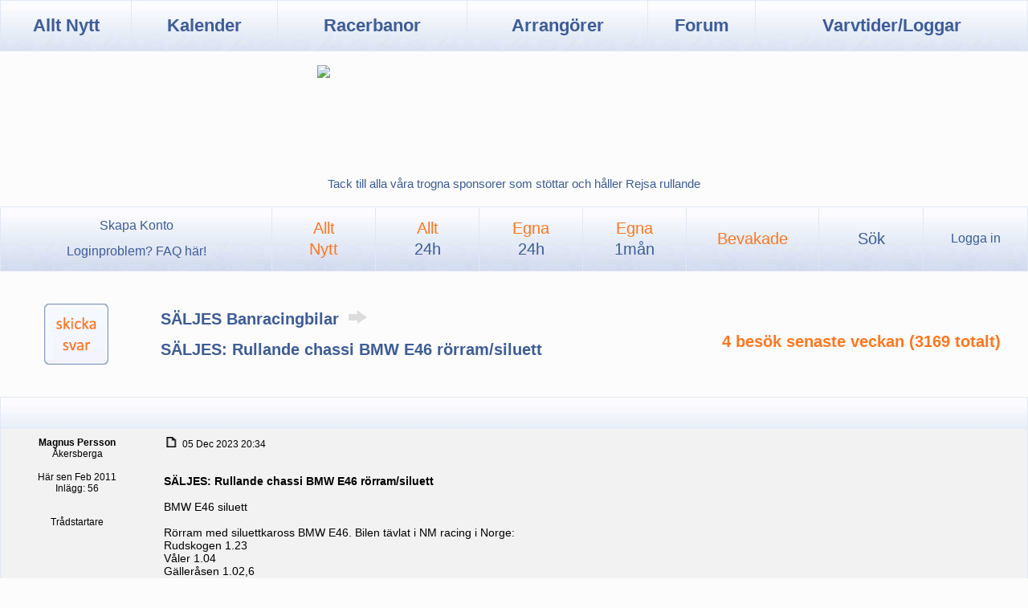

--- FILE ---
content_type: text/html; charset=iso-8859-1
request_url: https://rejsa.nu/forum/viewtopic.php?p=1754476&sid=e6084bdec5afe37442380add207d2031
body_size: 4540
content:
<!DOCTYPE HTML>
<html>
<head>
	<meta http-equiv="content-type" content="text/html; charset=ISO-8859-1">
	<meta http-equiv="cache-control" content="no-cache, no-store, must-revalidate">
	<meta http-equiv="pragma" content="no-cache">
	<meta http-equiv="expires" content="0">

	<meta name="keywords" content="banträffar,trackdays,racing,nürburgring,r-däck,spårval,väghållning,forum,superstage">
	<meta name="description" content="Rejsa.nu - allt om trackdays och hobbyracing">
	<meta name=viewport id=viewport content="width=device-width">

	<script defer data-domain="rejsa.nu" src="https://plaus.rejsa.nu/js/plausible.js"></script>

	

	<title>rejsa.nu :: SÄLJES: Rullande chassi BMW E46 rörram/siluett</title>

	<link rel="stylesheet" href="./templates/rejsa2/Rejsa.css" type="text/css" />
	<link rel="stylesheet" href="/stylesheet.css" type="text/css">

	<link rel="apple-touch-icon" sizes="180x180" href="/pics_icons/apple-touch-icon.png">
	<link rel="icon" type="image/png" sizes="32x32" href="/pics_icons/favicon-32x32.png">
	<link rel="icon" type="image/png" sizes="16x16" href="/pics_icons/favicon-16x16.png">
	<link rel="shortcut icon" type="image/png" href="/pics_icons/favicon.png">


	<style type="text/css">
	<!--
	TH, TD.th	{ background-image: url(./templates/rejsa2/images/cell1l.jpg) }
	TH.thCornerR	{ background-image: url(./templates/rejsa2/images/cell1r.jpg) }
	TD.rowpic	{ background-image: url(./templates/rejsa2/images/cell2l.jpg) }
	.HEADER, TD.cat,TD.catHead,TD.catHeadDyn,TD.catSides,TD.catLeft,TD.catBottom { background-image: url(./templates/rejsa2/images/cell2l.jpg) }
	TD.catRight 	{ background-image: url(./templates/rejsa2/images/cell2l.jpg) }
	TD.bodyline	{ background-image: url(./templates/rejsa2/images/mainbg.jpg) }

	TD.Navigation { background-image: url(./templates/rejsa2/images/cell2l.jpg) }
	-->
	</style>





	<script language="javascript" type="text/javascript">

	function getCookieValue(a) {
		var b = document.cookie.match('(^|;)\\s*' + a + '\\s*=\\s*([^;]+)');
		return b ? b.pop() : '';
	}

	function setstyle(style) {
		if (getCookieValue("forcestylecookie")>0) {
			style = getCookieValue("forcestylecookie");
		}
		oldcookie=getCookieValue("stylecookie");
		var d = new Date();
		d.setTime(d.getTime() + 356*24*60*60*1000);
		document.cookie = "stylecookie=" + style + ";path=/;expires="+d.toGMTString()+";";
		if (oldcookie!=style) {
			location.reload(true);
		}
	}

	function forcestyle(forcestyle) {
		var d = new Date();
		d.setTime(d.getTime() + 356*24*60*60*1000);
		document.cookie = "forcestylecookie=" + forcestyle + ";path=/;expires="+d.toGMTString()+";";
		location.reload(true);
	}
	</script>

</head>

<body topmargin="0" leftmargin="0" marginheight="0" marginwidth="0">

<a name="top"></a>



<div id="mainmenu">
<TABLE WIDTH=100% CELLSPACING=0 CELLPADDING=0>
<TR>
		<td class="mainnavbutton" onclick="window.location.href='/';">Allt Nytt</td>
		<td class="mainnavbutton" onclick="window.location.href='/bankalender';">Kalender</td>
		<td class="mainnavbutton" onclick="window.location.href='/banor';">Racerbanor</td>
		<td class="mainnavbutton" onclick="window.location.href='/arrangorer';">Arrangörer</td>
		<td class="mainnavbutton" onclick="window.location.href='/forum/index.php';">Forum</td>
		<td class="mainnavbutton" onclick="window.location.href='/minasnabbaste';">Varvtider/Loggar</td>
</TR>
</TABLE>
</div>

<div id="adsblock">
	<br><div style="width:100%;display:flex;flex-wrap:wrap;text-align:center;line-height:0;"><div onclick="window.open('/_.php?272511000127https://proforger.com?ref=rejsa');" style="width:99%;max-width:980px;min-width:490px;height:120px;display:inline-block;margin:auto;cursor:pointer;"><img src=/ann/b/proforger.png style="width:100%;max-width:980px;min-width:490px;"></div></div><br>
</div>

<div style="text-align:center;padding-top:2px;padding-bottom:20px;font-weight:500;">
	<a href=/sponsorer>Tack till alla våra trogna sponsorer som stöttar och håller Rejsa rullande</a>
</div>

<div id="forummenu">
<TABLE WIDTH=100% CELLSPACING=0 CELLPADDING=0>
<TR>
		<td class="subnavbutton">
			<a class="subnav" href=/registrering.php>Skapa Konto</a>
			<br>
			<a class="subnav" href=/loginfaq>&nbsp;Loginproblem? FAQ här!&nbsp;</a>
		</td>
		<td class="subnavbutton" style="color: #ff761e" onclick="window.location.href='search.php?search_id=newposts&amp;sid=a9d90ebc8527322ac2cbcee2d056d11c';">Allt<br>Nytt</td>
		<td class="subnavbutton" style="color: #ff761e" onclick="window.location.href='/forum/search.php?search_id=newposts&search_time=25';">Allt<br><span style="color:#3D5C98;">24h</span></td>
		<td class="subnavbutton" style="color: #ff761e" onclick="window.location.href='/forum/search.php?search_id=newposts&search_time=25&only_mine=1';">Egna<br><span style="color:#3D5C98;">24h</span></td>
		<td class="subnavbutton" style="color: #ff761e" onclick="window.location.href='/forum/search.php?search_id=newposts&search_time=750&only_mine=1';">Egna<br><span style="color:#3D5C98;">1mån</span></td>
		<td class="subnavbutton" style="color: #ff761e" onclick="window.location.href='/forum/watched_topics.php';">Bevakade</td>
		<td class="subnavbutton" onclick="window.location.href='/search.php';">Sök</td>
		<td class="subnavbutton">
			<a class="subnav" href=login.php?sid=a9d90ebc8527322ac2cbcee2d056d11c>Logga in</a>
		</td>
</TR>
</TABLE>
</div>


<script>
async function addtack(arg) {
  const url = "/forum/_tack.php?tack=" + arg;
  try {
    const response = await fetch(url);
    if (!response.ok) {
      throw new Error(`Response status: $`);
    }

    const resp = await response;
    //console.log(resp);
  } catch (error) {
    console.error(error.message);
  }
  location.reload();
}</script>

<link rel="canonical" href="https://rejsa.nu/viewtopic.php?t=126578&start=0">

<table width="100%" cellspacing="0" cellpadding="10" border="0" align="center">
	<tr>
		<td class="buttonwrite"><a href="posting.php?mode=reply&amp;t=126578&amp;sid=a9d90ebc8527322ac2cbcee2d056d11c"><img src="templates/rejsa2/images/lang_swedish/reply.gif" border="0"></a></td>
		<td align="left" valign="middle">
			<a class="mainsubtitle" href="viewforum.php?f=87&amp;sid=a9d90ebc8527322ac2cbcee2d056d11c">SÄLJES Banracingbilar
			<img src=/pics/rightarrow.gif></a>
			<div class="mainrowdistance"></div>
			<a class="maintitle" href="viewtopic.php?t=126578&amp;start=0&amp;postdays=0&amp;postorder=asc&amp;highlight=&amp;sid=a9d90ebc8527322ac2cbcee2d056d11c">SÄLJES: Rullande chassi BMW E46 rörram/siluett</a>
		</td>
		<td align="right" valign="middle" class="rightpagination">
			<span class="nav"></span>
			<div class="mainrowdistance"></div>
			<span class="maintitle" style="color: #ff761e;">4&nbsp;besök&nbsp;senaste&nbsp;veckan (3169&nbsp;totalt)</span>
		</td>
	</tr>
</table>

<table width="100%" cellspacing="0" cellpadding="0" border="0" class="forumline">

	

	<tr>
		<td class="catHead"></td>
	</tr>

	<tr>
		<td>
			<div class="fullpost">
				<div class="postleft name">
					<a name="1754476"></a>
					<b>Magnus Persson</b><br>
					Åkersberga<br>
					<div style="padding: 10px 0px 5px 0px;"></div>
					Här sen Feb 2011<br>
					Inlägg: 56<br>
					<br>
					
					<br>
					Tr&aring;dstartare<br>
				</div>

				<div class="postright">
					<div class="postbody">
						<div class="postdate">
							<div style="align: left;">
								<a href="viewtopic.php?p=1754476&amp;sid=a9d90ebc8527322ac2cbcee2d056d11c#1754476"><img src="templates/rejsa2/images/icon_minipost.gif" width="20" height="13" border="0" align="bottom"></a>
								05 Dec 2023 20:34
							</div>
							<div style="align: right;">
								
							</div>
						</div>
						<div class=limit>
							<b>SÄLJES: Rullande chassi BMW E46 rörram/siluett              <br><br></b>
							BMW E46 siluett
<br />

<br />
Rörram med siluettkaross BMW E46. Bilen tävlat i NM racing i Norge:
<br />
Rudskogen 1.23
<br />
Våler 1.04
<br />
Gälleråsen 1.02,6
<br />

<br />

<br />
Drivlina
<br />
Billet aluminium diffkåpa
<br />
Svea kardan
<br />
BMW 210 gripper diff
<br />
4,44 utväxling BMW motorsport
<br />
Porsche 997 turbo drivaxlar
<br />

<br />
Chassi
<br />
Porsche 996 framvagn
<br />
Porsche 997 bakvagn
<br />
Öhlins htx stötdämpare
<br />
Knivkrängare fram och bak
<br />
Uniball överallt
<br />

<br />
Bromsar
<br />
Porsche 356 bromsskivor alubells fram
<br />
Porsche 330 bromsskivor bak
<br />
6-kolvs ok fram
<br />
4-kolvs ok bak
<br />
Pedalställ med alconcylindrar
<br />
Porsche ABS
<br />

<br />
Fälgar/Däck
<br />
12 st centrumbult BBS motorsport split fälgar
<br />
13,5 tum bak
<br />
12 tum fram
<br />
Yokohama däck (330/710-18 bak, 300/680-18 fram)
<br />
Extra fälgbanor
<br />

<br />
Kaross/Aero
<br />
Glasfiber siluett
<br />
Dubbelvinge från Elite project
<br />
Kolfibersplitter
<br />
Lexanrutor
<br />
Inredning och golv är i kolfiber
<br />

<br />
Magnus Persson 
<br />
072-4653412
<br />
<a href="mailto:magnus.persson86@hotmail.com">magnus.persson86@hotmail.com</a> 
<br />

<br />
<img class=forumimages src=https://rejsa.nu/im/user/21352/2023-12-05-20-32-37_received_1034649004388897.jpeg /> 
<br />
<img class=forumimages src=https://rejsa.nu/im/user/21352/2023-12-05-20-32-37_received_976675076991358.jpeg /> 
<br />
<img class=forumimages src=https://rejsa.nu/im/user/21352/2023-12-05-20-32-37_received_2195847327278527.jpeg /> 
<br />
<img class=forumimages src=https://rejsa.nu/im/user/21352/2023-12-05-20-32-37_received_1186103982257701.jpeg /> 
<br />
<img class=forumimages src=https://rejsa.nu/im/user/21352/2023-12-05-20-32-37_received_612212134361639.jpeg /> 
<br />
<img class=forumimages src=https://rejsa.nu/im/user/21352/2023-12-05-20-32-37_received_255002610756588.jpeg /> 
<br />
<img class=forumimages src=https://rejsa.nu/im/user/21352/2023-12-05-20-32-37_received_670441358467346.jpeg /> 
<br />
<img class=forumimages src=https://rejsa.nu/im/user/21352/2023-12-05-20-32-37_received_296028753009842.jpeg /> 
<br />
<img class=forumimages src=https://rejsa.nu/im/user/21352/2023-12-05-20-32-37_received_1735342883257355.jpeg /> 
<br />
<img class=forumimages src=https://rejsa.nu/im/user/21352/2023-12-05-20-32-37_received_1210434515817612.jpeg /> 
<br />
<img class=forumimages src=https://rejsa.nu/im/user/21352/2023-12-05-20-32-37_received_1252989148225611.jpeg /> 
<br />
<img class=forumimages src=https://rejsa.nu/im/user/21352/2023-12-05-20-32-37_received_485186468799756.jpeg />
						</div>
					</div>
					<div class="postsignature">
						<div>
							<br />_________________<br />Magnus Persson
						</div>
					</div>
				</div>

				<div class="postbuttons">
					<div style="align: left;">
						<a href=/forum/profile.php?mode=viewprofile&u=21352><img src=./templates/rejsa2/images/lang_swedish/icon_profile2023.gif></a>
						<!--
						<a href="privmsg.php?mode=post&amp;u=21352&amp;sid=a9d90ebc8527322ac2cbcee2d056d11c"><img src="templates/rejsa2/images/lang_swedish/icon_pm.gif" alt="Skicka personligt meddelande" title="Skicka personligt meddelande" border="0" /></a>
						<a href="profile.php?mode=email&amp;u=21352&amp;sid=a9d90ebc8527322ac2cbcee2d056d11c"><img src="templates/rejsa2/images/lang_swedish/icon_email.gif" alt="Skicka e-post" title="Skicka e-post" border="0" /></a>
						<a href=/forum/loggdbtop.php?UserID=21352><img src=./templates/rejsa2/images/lang_swedish/icon_varvtider.gif></a>
						<a href=/minabilar.php?user=21352><img src=./templates/rejsa2/images/lang_swedish/icon_aim.gif></a>
						
						<a href="profile.php?mode=viewprofile&amp;u=21352&amp;sid=a9d90ebc8527322ac2cbcee2d056d11c"><img src="templates/rejsa2/images/lang_swedish/icon_profile.gif" alt="Visa användarens profil" title="Visa användarens profil" border="0" /></a>-->
					</div>
					<div style="align: right;">
						
						
						<a href="posting.php?mode=reply&amp;t=126578&amp;sid=a9d90ebc8527322ac2cbcee2d056d11c"><img src="/forum/templates/Mobile/images/lang_swedish/svara.gif" border="0"></a>
						<a href="posting.php?mode=quote&amp;p=1754476&amp;sid=a9d90ebc8527322ac2cbcee2d056d11c"><img src="templates/rejsa2/images/lang_swedish/icon_quote.gif" alt="Citera" title="Citera" border="0" /></a>
						<span style='cursor: pointer;margin-right:24px' onclick='addtack(1754476);'>
							<img src=./templates/rejsa2/images/lang_swedish/tack.gif>
							
						</span>
					</div>
				</div>

				<div class="postdivider">
				</div>
			</div>
		</td>
	</tr>
	<tr>
		<td>
			<div class="fullpost">
				<div class="postleft name">
					<a name="1777644"></a>
					<b>MikHe</b><br>
					Danmark<br>
					<div style="padding: 10px 0px 5px 0px;"></div>
					Här sen Okt 2024<br>
					Inlägg: 1<br>
					<br>
					
					<span style='color:red;'>Ny på att skriva<BR>inlägg i forumet<BR></span><br>
					<br>
				</div>

				<div class="postright">
					<div class="postbody">
						<div class="postdate">
							<div style="align: left;">
								<a href="viewtopic.php?p=1777644&amp;sid=a9d90ebc8527322ac2cbcee2d056d11c#1777644"><img src="templates/rejsa2/images/icon_minipost.gif" width="20" height="13" border="0" align="bottom"></a>
								02 Okt 2024 10:13
							</div>
							<div style="align: right;">
								
							</div>
						</div>
						<div class=limit>
							<b>Rullande chassi BMW E46 rörram/siluett                      <br><br></b>
							Hi,
<br />
is this still for sale?
<br />

<br />
what is the price?
<br />

<br />
can I fit an LS3 engine in this?
<br />

<br />
BRG
<br />
Mik
						</div>
					</div>
					<div class="postsignature">
						<div>
							<br />_________________<br />Mik Henriksen
						</div>
					</div>
				</div>

				<div class="postbuttons">
					<div style="align: left;">
						<a href=/forum/profile.php?mode=viewprofile&u=29977><img src=./templates/rejsa2/images/lang_swedish/icon_profile2023.gif></a>
						<!--
						<a href="privmsg.php?mode=post&amp;u=29977&amp;sid=a9d90ebc8527322ac2cbcee2d056d11c"><img src="templates/rejsa2/images/lang_swedish/icon_pm.gif" alt="Skicka personligt meddelande" title="Skicka personligt meddelande" border="0" /></a>
						
						<a href=/forum/loggdbtop.php?UserID=29977><img src=./templates/rejsa2/images/lang_swedish/icon_varvtider.gif></a>
						<a href=/minabilar.php?user=29977><img src=./templates/rejsa2/images/lang_swedish/icon_aim.gif></a>
						
						<a href="profile.php?mode=viewprofile&amp;u=29977&amp;sid=a9d90ebc8527322ac2cbcee2d056d11c"><img src="templates/rejsa2/images/lang_swedish/icon_profile.gif" alt="Visa användarens profil" title="Visa användarens profil" border="0" /></a>-->
					</div>
					<div style="align: right;">
						
						
						<a href="posting.php?mode=reply&amp;t=126578&amp;sid=a9d90ebc8527322ac2cbcee2d056d11c"><img src="/forum/templates/Mobile/images/lang_swedish/svara.gif" border="0"></a>
						<a href="posting.php?mode=quote&amp;p=1777644&amp;sid=a9d90ebc8527322ac2cbcee2d056d11c"><img src="templates/rejsa2/images/lang_swedish/icon_quote.gif" alt="Citera" title="Citera" border="0" /></a>
						<span style='cursor: pointer;margin-right:24px' onclick='addtack(1777644);'>
							<img src=./templates/rejsa2/images/lang_swedish/tack.gif>
							
						</span>
					</div>
				</div>

				<div class="postdivider">
				</div>
			</div>
		</td>
	</tr>

	<tr>
		<td class="catBottom" align="center"><span class="gensmall"></span></td>
	</tr>
</table>

<table width="100%" cellspacing="0" cellpadding="10" border="0" align="center">
	<tr>
		<td class="buttonwrite"><a href="posting.php?mode=reply&amp;t=126578&amp;sid=a9d90ebc8527322ac2cbcee2d056d11c"><img src="templates/rejsa2/images/lang_swedish/reply.gif" border="0"></a></td>
		<td align="left" valign="middle">
			<a class="mainsubtitle" href="viewforum.php?f=87&amp;sid=a9d90ebc8527322ac2cbcee2d056d11c">SÄLJES Banracingbilar
			<img src=/pics/rightarrow.gif></a>
			<div class="mainrowdistance"></div>
			<a class="maintitle" href="viewtopic.php?t=126578&amp;start=0&amp;postdays=0&amp;postorder=asc&amp;highlight=&amp;sid=a9d90ebc8527322ac2cbcee2d056d11c">SÄLJES: Rullande chassi BMW E46 rörram/siluett</a>
		</td>
		<td align="right" valign="middle" class="rightpagination">
			<span class="nav"></span>
			<div class="mainrowdistance"></div>
			<span class="maintitle" style="color: #ff761e;">4&nbsp;besök&nbsp;senaste&nbsp;veckan (3169&nbsp;totalt)</span>
		</td>
	</tr>
</table>





<div style="text-align:center;padding-top:2px;padding-bottom:10px;font-weight:500;">
	<a href=/sponsorer>Tack till alla våra trogna sponsorer som stöttar och håller Rejsa rullande</a>
</div>


<div id="adsblockfoot">
	<br><div style="width:100%;display:flex;flex-wrap:wrap;text-align:center;line-height:0;"><div onclick="window.open('/_.php?272511000127http://www.verktygsboden.se');" style="width:49%;max-width:468px;min-width:234px;height:120px;display:inline-block;margin:auto;cursor:pointer;"><img src=/ann/b/verktygsboden.gif style="width:100%;max-width:468px;min-width:234px;"></div><div onclick="window.open('/_.php?272511000127http://www.svetsbord.com');" style="width:49%;max-width:468px;min-width:234px;height:120px;display:inline-block;margin:auto;cursor:pointer;"><img src=/ann/b/svetsbord.jpg style="width:100%;max-width:468px;min-width:234px;"></div></div><br>
</div>



<div id="forummenufoot">
<TABLE WIDTH=100% CELLSPACING=0 CELLPADDING=0>
<TR>
		<td class="subnavbutton">
			<a class="subnav" href=/registrering.php>Skapa Konto</a>
			<br>
			<a class="subnav" href=/loginfaq>&nbsp;Loginproblem? FAQ här!&nbsp;</a>
		</td>
		<td class="subnavbutton" style="color: #ff761e" onclick="window.location.href='search.php?search_id=newposts&amp;sid=a9d90ebc8527322ac2cbcee2d056d11c';">Allt<br>Nytt</td>
		<td class="subnavbutton" style="color: #ff761e" onclick="window.location.href='/forum/search.php?search_id=newposts&search_time=25';">Allt<br><span style="color:#3D5C98;">24h</span></td>
		<td class="subnavbutton" style="color: #ff761e" onclick="window.location.href='/forum/search.php?search_id=newposts&search_time=25&only_mine=1';">Egna<br><span style="color:#3D5C98;">24h</span></td>
		<td class="subnavbutton" style="color: #ff761e" onclick="window.location.href='/forum/search.php?search_id=newposts&search_time=750&only_mine=1';">Egna<br><span style="color:#3D5C98;">1mån</span></td>
		<td class="subnavbutton" style="color: #ff761e" onclick="window.location.href='/forum/watched_topics.php';">Bevakade</td>
		<td class="subnavbutton" onclick="window.location.href='/search.php';">Sök</td>
		<td class="subnavbutton">
			<a class="subnav" href=faq.php?sid=a9d90ebc8527322ac2cbcee2d056d11c>Forumfrågor</a>
		</td>
</TR>
</TABLE>
</div>




<center>
<span id="endfooter">
<br>
<button onclick="forcestyle(23);">Rejsa stil 2002</button>
<button onclick="forcestyle(26);">Mobilvy</button>
<button onclick="forcestyle(27);">Rejsa stil 2019</button>
<br><br>
</span>

<span id="messages" style="font-size:10px;"></span>

<script>
if (/iPad/.test(navigator.userAgent)) {
    setstyle(27);
}
else if (/iPhone/.test(navigator.userAgent)) {
    setstyle(26);
}
else if (/Mobi/.test(navigator.userAgent)) {
    setstyle(26);
}
else if (/Android|Tablet/.test(navigator.userAgent)) {
    setstyle(27);
}
else {
	setstyle(27);
}
//console.log(navigator.userAgent)
//document.getElementById("messages").innerHTML = "Style number: " + getCookieValue("style") //+ ". User agent: " + navigator.userAgent
</script>

<span class="gen">    <br /></span>

</center>

</body>
</html>


--- FILE ---
content_type: text/html; charset=iso-8859-1
request_url: https://rejsa.nu/forum/viewtopic.php?p=1754476&sid=e6084bdec5afe37442380add207d2031
body_size: 4414
content:
<!DOCTYPE HTML>
<html>
<head>
	<meta http-equiv="content-type" content="text/html; charset=ISO-8859-1">
	<meta http-equiv="cache-control" content="no-cache, no-store, must-revalidate">
	<meta http-equiv="pragma" content="no-cache">
	<meta http-equiv="expires" content="0">

	<meta name="keywords" content="banträffar,trackdays,racing,nürburgring,r-däck,spårval,väghållning,forum,superstage">
	<meta name="description" content="Rejsa.nu - allt om trackdays och hobbyracing">
	<meta name=viewport id=viewport content="width=device-width">

	<script defer data-domain="rejsa.nu" src="https://plaus.rejsa.nu/js/plausible.js"></script>

	

	<title>rejsa.nu :: SÄLJES: Rullande chassi BMW E46 rörram/siluett</title>

	<link rel="stylesheet" href="./templates/rejsa2/Rejsa.css" type="text/css" />
	<link rel="stylesheet" href="/stylesheet.css" type="text/css">

	<link rel="apple-touch-icon" sizes="180x180" href="/pics_icons/apple-touch-icon.png">
	<link rel="icon" type="image/png" sizes="32x32" href="/pics_icons/favicon-32x32.png">
	<link rel="icon" type="image/png" sizes="16x16" href="/pics_icons/favicon-16x16.png">
	<link rel="shortcut icon" type="image/png" href="/pics_icons/favicon.png">


	<style type="text/css">
	<!--
	TH, TD.th	{ background-image: url(./templates/rejsa2/images/cell1l.jpg) }
	TH.thCornerR	{ background-image: url(./templates/rejsa2/images/cell1r.jpg) }
	TD.rowpic	{ background-image: url(./templates/rejsa2/images/cell2l.jpg) }
	.HEADER, TD.cat,TD.catHead,TD.catHeadDyn,TD.catSides,TD.catLeft,TD.catBottom { background-image: url(./templates/rejsa2/images/cell2l.jpg) }
	TD.catRight 	{ background-image: url(./templates/rejsa2/images/cell2l.jpg) }
	TD.bodyline	{ background-image: url(./templates/rejsa2/images/mainbg.jpg) }

	TD.Navigation { background-image: url(./templates/rejsa2/images/cell2l.jpg) }
	-->
	</style>





	<script language="javascript" type="text/javascript">

	function getCookieValue(a) {
		var b = document.cookie.match('(^|;)\\s*' + a + '\\s*=\\s*([^;]+)');
		return b ? b.pop() : '';
	}

	function setstyle(style) {
		if (getCookieValue("forcestylecookie")>0) {
			style = getCookieValue("forcestylecookie");
		}
		oldcookie=getCookieValue("stylecookie");
		var d = new Date();
		d.setTime(d.getTime() + 356*24*60*60*1000);
		document.cookie = "stylecookie=" + style + ";path=/;expires="+d.toGMTString()+";";
		if (oldcookie!=style) {
			location.reload(true);
		}
	}

	function forcestyle(forcestyle) {
		var d = new Date();
		d.setTime(d.getTime() + 356*24*60*60*1000);
		document.cookie = "forcestylecookie=" + forcestyle + ";path=/;expires="+d.toGMTString()+";";
		location.reload(true);
	}
	</script>

</head>

<body topmargin="0" leftmargin="0" marginheight="0" marginwidth="0">

<a name="top"></a>



<div id="mainmenu">
<TABLE WIDTH=100% CELLSPACING=0 CELLPADDING=0>
<TR>
		<td class="mainnavbutton" onclick="window.location.href='/';">Allt Nytt</td>
		<td class="mainnavbutton" onclick="window.location.href='/bankalender';">Kalender</td>
		<td class="mainnavbutton" onclick="window.location.href='/banor';">Racerbanor</td>
		<td class="mainnavbutton" onclick="window.location.href='/arrangorer';">Arrangörer</td>
		<td class="mainnavbutton" onclick="window.location.href='/forum/index.php';">Forum</td>
		<td class="mainnavbutton" onclick="window.location.href='/minasnabbaste';">Varvtider/Loggar</td>
</TR>
</TABLE>
</div>

<div id="adsblock">
	<br><div style="width:100%;display:flex;flex-wrap:wrap;text-align:center;line-height:0;"><div onclick="window.open('/_.php?272511000127http://klracing.se');" style="width:99%;max-width:980px;min-width:490px;height:120px;display:inline-block;margin:auto;cursor:pointer;"><img src=/ann/b/klracing_2.gif style="width:100%;max-width:980px;min-width:490px;"></div></div><br>
</div>

<div style="text-align:center;padding-top:2px;padding-bottom:20px;font-weight:500;">
	<a href=/sponsorer>Tack till alla våra trogna sponsorer som stöttar och håller Rejsa rullande</a>
</div>

<div id="forummenu">
<TABLE WIDTH=100% CELLSPACING=0 CELLPADDING=0>
<TR>
		<td class="subnavbutton">
			<a class="subnav" href=/registrering.php>Skapa Konto</a>
			<br>
			<a class="subnav" href=/loginfaq>&nbsp;Loginproblem? FAQ här!&nbsp;</a>
		</td>
		<td class="subnavbutton" style="color: #ff761e" onclick="window.location.href='search.php?search_id=newposts';">Allt<br>Nytt</td>
		<td class="subnavbutton" style="color: #ff761e" onclick="window.location.href='/forum/search.php?search_id=newposts&search_time=25';">Allt<br><span style="color:#3D5C98;">24h</span></td>
		<td class="subnavbutton" style="color: #ff761e" onclick="window.location.href='/forum/search.php?search_id=newposts&search_time=25&only_mine=1';">Egna<br><span style="color:#3D5C98;">24h</span></td>
		<td class="subnavbutton" style="color: #ff761e" onclick="window.location.href='/forum/search.php?search_id=newposts&search_time=750&only_mine=1';">Egna<br><span style="color:#3D5C98;">1mån</span></td>
		<td class="subnavbutton" style="color: #ff761e" onclick="window.location.href='/forum/watched_topics.php';">Bevakade</td>
		<td class="subnavbutton" onclick="window.location.href='/search.php';">Sök</td>
		<td class="subnavbutton">
			<a class="subnav" href=login.php>Logga in</a>
		</td>
</TR>
</TABLE>
</div>


<script>
async function addtack(arg) {
  const url = "/forum/_tack.php?tack=" + arg;
  try {
    const response = await fetch(url);
    if (!response.ok) {
      throw new Error(`Response status: $`);
    }

    const resp = await response;
    //console.log(resp);
  } catch (error) {
    console.error(error.message);
  }
  location.reload();
}</script>

<link rel="canonical" href="https://rejsa.nu/viewtopic.php?t=126578&start=0">

<table width="100%" cellspacing="0" cellpadding="10" border="0" align="center">
	<tr>
		<td class="buttonwrite"><a href="posting.php?mode=reply&amp;t=126578"><img src="templates/rejsa2/images/lang_swedish/reply.gif" border="0"></a></td>
		<td align="left" valign="middle">
			<a class="mainsubtitle" href="viewforum.php?f=87">SÄLJES Banracingbilar
			<img src=/pics/rightarrow.gif></a>
			<div class="mainrowdistance"></div>
			<a class="maintitle" href="viewtopic.php?t=126578&amp;start=0&amp;postdays=0&amp;postorder=asc&amp;highlight=">SÄLJES: Rullande chassi BMW E46 rörram/siluett</a>
		</td>
		<td align="right" valign="middle" class="rightpagination">
			<span class="nav"></span>
			<div class="mainrowdistance"></div>
			<span class="maintitle" style="color: #ff761e;">4&nbsp;besök&nbsp;senaste&nbsp;veckan (3169&nbsp;totalt)</span>
		</td>
	</tr>
</table>

<table width="100%" cellspacing="0" cellpadding="0" border="0" class="forumline">

	

	<tr>
		<td class="catHead"></td>
	</tr>

	<tr>
		<td>
			<div class="fullpost">
				<div class="postleft name">
					<a name="1754476"></a>
					<b>Magnus Persson</b><br>
					Åkersberga<br>
					<div style="padding: 10px 0px 5px 0px;"></div>
					Här sen Feb 2011<br>
					Inlägg: 56<br>
					<br>
					
					<br>
					Tr&aring;dstartare<br>
				</div>

				<div class="postright">
					<div class="postbody">
						<div class="postdate">
							<div style="align: left;">
								<a href="viewtopic.php?p=1754476#1754476"><img src="templates/rejsa2/images/icon_minipost.gif" width="20" height="13" border="0" align="bottom"></a>
								05 Dec 2023 20:34
							</div>
							<div style="align: right;">
								
							</div>
						</div>
						<div class=limit>
							<b>SÄLJES: Rullande chassi BMW E46 rörram/siluett              <br><br></b>
							BMW E46 siluett
<br />

<br />
Rörram med siluettkaross BMW E46. Bilen tävlat i NM racing i Norge:
<br />
Rudskogen 1.23
<br />
Våler 1.04
<br />
Gälleråsen 1.02,6
<br />

<br />

<br />
Drivlina
<br />
Billet aluminium diffkåpa
<br />
Svea kardan
<br />
BMW 210 gripper diff
<br />
4,44 utväxling BMW motorsport
<br />
Porsche 997 turbo drivaxlar
<br />

<br />
Chassi
<br />
Porsche 996 framvagn
<br />
Porsche 997 bakvagn
<br />
Öhlins htx stötdämpare
<br />
Knivkrängare fram och bak
<br />
Uniball överallt
<br />

<br />
Bromsar
<br />
Porsche 356 bromsskivor alubells fram
<br />
Porsche 330 bromsskivor bak
<br />
6-kolvs ok fram
<br />
4-kolvs ok bak
<br />
Pedalställ med alconcylindrar
<br />
Porsche ABS
<br />

<br />
Fälgar/Däck
<br />
12 st centrumbult BBS motorsport split fälgar
<br />
13,5 tum bak
<br />
12 tum fram
<br />
Yokohama däck (330/710-18 bak, 300/680-18 fram)
<br />
Extra fälgbanor
<br />

<br />
Kaross/Aero
<br />
Glasfiber siluett
<br />
Dubbelvinge från Elite project
<br />
Kolfibersplitter
<br />
Lexanrutor
<br />
Inredning och golv är i kolfiber
<br />

<br />
Magnus Persson 
<br />
072-4653412
<br />
<a href="mailto:magnus.persson86@hotmail.com">magnus.persson86@hotmail.com</a> 
<br />

<br />
<img class=forumimages src=https://rejsa.nu/im/user/21352/2023-12-05-20-32-37_received_1034649004388897.jpeg /> 
<br />
<img class=forumimages src=https://rejsa.nu/im/user/21352/2023-12-05-20-32-37_received_976675076991358.jpeg /> 
<br />
<img class=forumimages src=https://rejsa.nu/im/user/21352/2023-12-05-20-32-37_received_2195847327278527.jpeg /> 
<br />
<img class=forumimages src=https://rejsa.nu/im/user/21352/2023-12-05-20-32-37_received_1186103982257701.jpeg /> 
<br />
<img class=forumimages src=https://rejsa.nu/im/user/21352/2023-12-05-20-32-37_received_612212134361639.jpeg /> 
<br />
<img class=forumimages src=https://rejsa.nu/im/user/21352/2023-12-05-20-32-37_received_255002610756588.jpeg /> 
<br />
<img class=forumimages src=https://rejsa.nu/im/user/21352/2023-12-05-20-32-37_received_670441358467346.jpeg /> 
<br />
<img class=forumimages src=https://rejsa.nu/im/user/21352/2023-12-05-20-32-37_received_296028753009842.jpeg /> 
<br />
<img class=forumimages src=https://rejsa.nu/im/user/21352/2023-12-05-20-32-37_received_1735342883257355.jpeg /> 
<br />
<img class=forumimages src=https://rejsa.nu/im/user/21352/2023-12-05-20-32-37_received_1210434515817612.jpeg /> 
<br />
<img class=forumimages src=https://rejsa.nu/im/user/21352/2023-12-05-20-32-37_received_1252989148225611.jpeg /> 
<br />
<img class=forumimages src=https://rejsa.nu/im/user/21352/2023-12-05-20-32-37_received_485186468799756.jpeg />
						</div>
					</div>
					<div class="postsignature">
						<div>
							<br />_________________<br />Magnus Persson
						</div>
					</div>
				</div>

				<div class="postbuttons">
					<div style="align: left;">
						<a href=/forum/profile.php?mode=viewprofile&u=21352><img src=./templates/rejsa2/images/lang_swedish/icon_profile2023.gif></a>
						<!--
						<a href="privmsg.php?mode=post&amp;u=21352"><img src="templates/rejsa2/images/lang_swedish/icon_pm.gif" alt="Skicka personligt meddelande" title="Skicka personligt meddelande" border="0" /></a>
						<a href="profile.php?mode=email&amp;u=21352"><img src="templates/rejsa2/images/lang_swedish/icon_email.gif" alt="Skicka e-post" title="Skicka e-post" border="0" /></a>
						<a href=/forum/loggdbtop.php?UserID=21352><img src=./templates/rejsa2/images/lang_swedish/icon_varvtider.gif></a>
						<a href=/minabilar.php?user=21352><img src=./templates/rejsa2/images/lang_swedish/icon_aim.gif></a>
						
						<a href="profile.php?mode=viewprofile&amp;u=21352"><img src="templates/rejsa2/images/lang_swedish/icon_profile.gif" alt="Visa användarens profil" title="Visa användarens profil" border="0" /></a>-->
					</div>
					<div style="align: right;">
						
						
						<a href="posting.php?mode=reply&amp;t=126578"><img src="/forum/templates/Mobile/images/lang_swedish/svara.gif" border="0"></a>
						<a href="posting.php?mode=quote&amp;p=1754476"><img src="templates/rejsa2/images/lang_swedish/icon_quote.gif" alt="Citera" title="Citera" border="0" /></a>
						<span style='cursor: pointer;margin-right:24px' onclick='addtack(1754476);'>
							<img src=./templates/rejsa2/images/lang_swedish/tack.gif>
							
						</span>
					</div>
				</div>

				<div class="postdivider">
				</div>
			</div>
		</td>
	</tr>
	<tr>
		<td>
			<div class="fullpost">
				<div class="postleft name">
					<a name="1777644"></a>
					<b>MikHe</b><br>
					Danmark<br>
					<div style="padding: 10px 0px 5px 0px;"></div>
					Här sen Okt 2024<br>
					Inlägg: 1<br>
					<br>
					
					<span style='color:red;'>Ny på att skriva<BR>inlägg i forumet<BR></span><br>
					<br>
				</div>

				<div class="postright">
					<div class="postbody">
						<div class="postdate">
							<div style="align: left;">
								<a href="viewtopic.php?p=1777644#1777644"><img src="templates/rejsa2/images/icon_minipost.gif" width="20" height="13" border="0" align="bottom"></a>
								02 Okt 2024 10:13
							</div>
							<div style="align: right;">
								
							</div>
						</div>
						<div class=limit>
							<b>Rullande chassi BMW E46 rörram/siluett                      <br><br></b>
							Hi,
<br />
is this still for sale?
<br />

<br />
what is the price?
<br />

<br />
can I fit an LS3 engine in this?
<br />

<br />
BRG
<br />
Mik
						</div>
					</div>
					<div class="postsignature">
						<div>
							<br />_________________<br />Mik Henriksen
						</div>
					</div>
				</div>

				<div class="postbuttons">
					<div style="align: left;">
						<a href=/forum/profile.php?mode=viewprofile&u=29977><img src=./templates/rejsa2/images/lang_swedish/icon_profile2023.gif></a>
						<!--
						<a href="privmsg.php?mode=post&amp;u=29977"><img src="templates/rejsa2/images/lang_swedish/icon_pm.gif" alt="Skicka personligt meddelande" title="Skicka personligt meddelande" border="0" /></a>
						
						<a href=/forum/loggdbtop.php?UserID=29977><img src=./templates/rejsa2/images/lang_swedish/icon_varvtider.gif></a>
						<a href=/minabilar.php?user=29977><img src=./templates/rejsa2/images/lang_swedish/icon_aim.gif></a>
						
						<a href="profile.php?mode=viewprofile&amp;u=29977"><img src="templates/rejsa2/images/lang_swedish/icon_profile.gif" alt="Visa användarens profil" title="Visa användarens profil" border="0" /></a>-->
					</div>
					<div style="align: right;">
						
						
						<a href="posting.php?mode=reply&amp;t=126578"><img src="/forum/templates/Mobile/images/lang_swedish/svara.gif" border="0"></a>
						<a href="posting.php?mode=quote&amp;p=1777644"><img src="templates/rejsa2/images/lang_swedish/icon_quote.gif" alt="Citera" title="Citera" border="0" /></a>
						<span style='cursor: pointer;margin-right:24px' onclick='addtack(1777644);'>
							<img src=./templates/rejsa2/images/lang_swedish/tack.gif>
							
						</span>
					</div>
				</div>

				<div class="postdivider">
				</div>
			</div>
		</td>
	</tr>

	<tr>
		<td class="catBottom" align="center"><span class="gensmall"></span></td>
	</tr>
</table>

<table width="100%" cellspacing="0" cellpadding="10" border="0" align="center">
	<tr>
		<td class="buttonwrite"><a href="posting.php?mode=reply&amp;t=126578"><img src="templates/rejsa2/images/lang_swedish/reply.gif" border="0"></a></td>
		<td align="left" valign="middle">
			<a class="mainsubtitle" href="viewforum.php?f=87">SÄLJES Banracingbilar
			<img src=/pics/rightarrow.gif></a>
			<div class="mainrowdistance"></div>
			<a class="maintitle" href="viewtopic.php?t=126578&amp;start=0&amp;postdays=0&amp;postorder=asc&amp;highlight=">SÄLJES: Rullande chassi BMW E46 rörram/siluett</a>
		</td>
		<td align="right" valign="middle" class="rightpagination">
			<span class="nav"></span>
			<div class="mainrowdistance"></div>
			<span class="maintitle" style="color: #ff761e;">4&nbsp;besök&nbsp;senaste&nbsp;veckan (3169&nbsp;totalt)</span>
		</td>
	</tr>
</table>





<div style="text-align:center;padding-top:2px;padding-bottom:10px;font-weight:500;">
	<a href=/sponsorer>Tack till alla våra trogna sponsorer som stöttar och håller Rejsa rullande</a>
</div>


<div id="adsblockfoot">
	<br><div style="width:100%;display:flex;flex-wrap:wrap;text-align:center;line-height:0;"><div onclick="window.open('/_.php?272511000127https://www.bandhagensdack.se');" style="width:99%;max-width:980px;min-width:490px;height:120px;display:inline-block;margin:auto;cursor:pointer;"><img src=/ann/b/bandhagensdack2021_1.gif style="width:100%;max-width:980px;min-width:490px;"></div></div><br>
</div>



<div id="forummenufoot">
<TABLE WIDTH=100% CELLSPACING=0 CELLPADDING=0>
<TR>
		<td class="subnavbutton">
			<a class="subnav" href=/registrering.php>Skapa Konto</a>
			<br>
			<a class="subnav" href=/loginfaq>&nbsp;Loginproblem? FAQ här!&nbsp;</a>
		</td>
		<td class="subnavbutton" style="color: #ff761e" onclick="window.location.href='search.php?search_id=newposts';">Allt<br>Nytt</td>
		<td class="subnavbutton" style="color: #ff761e" onclick="window.location.href='/forum/search.php?search_id=newposts&search_time=25';">Allt<br><span style="color:#3D5C98;">24h</span></td>
		<td class="subnavbutton" style="color: #ff761e" onclick="window.location.href='/forum/search.php?search_id=newposts&search_time=25&only_mine=1';">Egna<br><span style="color:#3D5C98;">24h</span></td>
		<td class="subnavbutton" style="color: #ff761e" onclick="window.location.href='/forum/search.php?search_id=newposts&search_time=750&only_mine=1';">Egna<br><span style="color:#3D5C98;">1mån</span></td>
		<td class="subnavbutton" style="color: #ff761e" onclick="window.location.href='/forum/watched_topics.php';">Bevakade</td>
		<td class="subnavbutton" onclick="window.location.href='/search.php';">Sök</td>
		<td class="subnavbutton">
			<a class="subnav" href=faq.php>Forumfrågor</a>
		</td>
</TR>
</TABLE>
</div>




<center>
<span id="endfooter">
<br>
<button onclick="forcestyle(23);">Rejsa stil 2002</button>
<button onclick="forcestyle(26);">Mobilvy</button>
<button onclick="forcestyle(27);">Rejsa stil 2019</button>
<br><br>
</span>

<span id="messages" style="font-size:10px;"></span>

<script>
if (/iPad/.test(navigator.userAgent)) {
    setstyle(27);
}
else if (/iPhone/.test(navigator.userAgent)) {
    setstyle(26);
}
else if (/Mobi/.test(navigator.userAgent)) {
    setstyle(26);
}
else if (/Android|Tablet/.test(navigator.userAgent)) {
    setstyle(27);
}
else {
	setstyle(27);
}
//console.log(navigator.userAgent)
//document.getElementById("messages").innerHTML = "Style number: " + getCookieValue("style") //+ ". User agent: " + navigator.userAgent
</script>

<span class="gen">    <br /></span>

</center>

</body>
</html>
